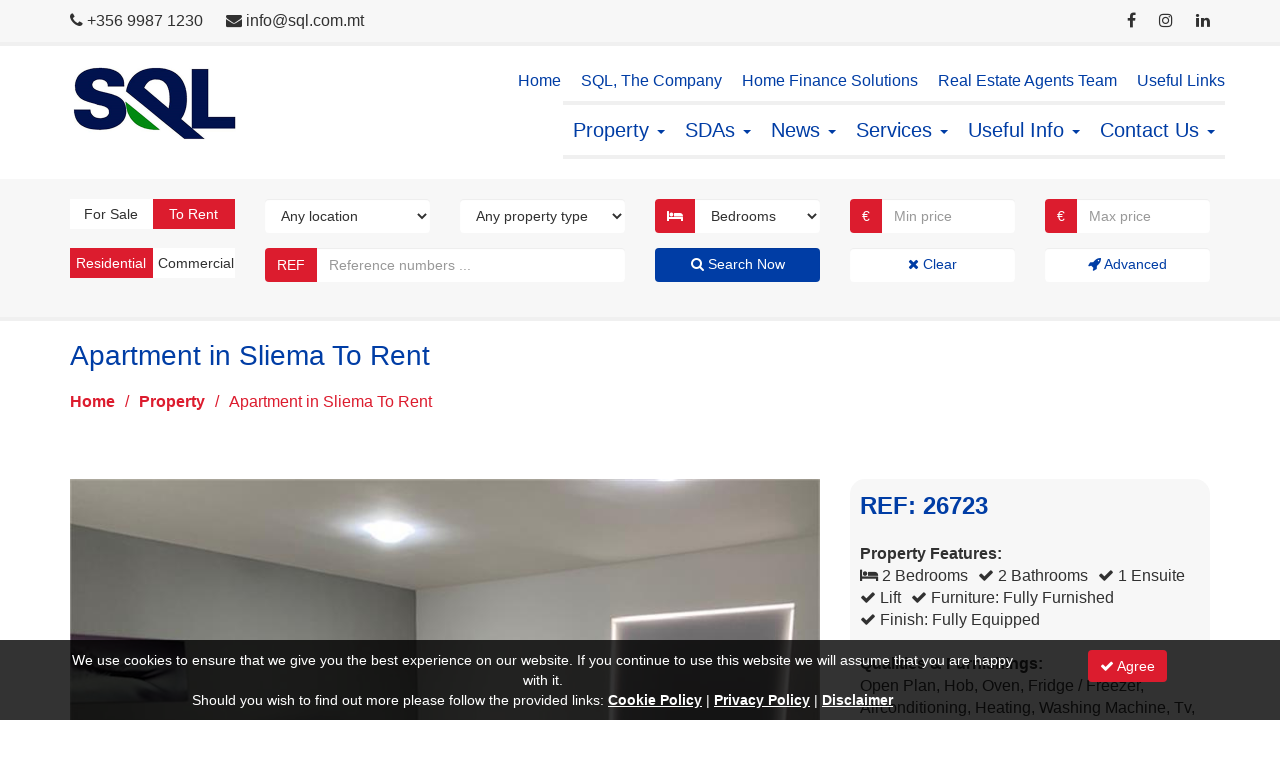

--- FILE ---
content_type: text/html; charset=utf-8
request_url: https://www.sql.com.mt/real-estate/property-details/apartment-in-sliema-to-rent-2-bedrooms/26723
body_size: 24607
content:


<!DOCTYPE html>

<html lang="en">
<head id="Head1">
    <!-- JQuery loading -->
    <script type="text/javascript" src="/Structure/3PS-JQuery-3.6.1/jquery-3.6.1.min.js"></script>
    <!-- Bootstrap loading -->
    <link type="text/css" rel="stylesheet" href="/Structure/3PS-Bootstrap-3.4.1/css/bootstrap.min.css" />
    <script type="text/javascript" src="/Structure/3PS-Bootstrap-3.4.1/js/bootstrap.min.js"></script>
    <!-- Font Awesome loading -->
    <link type="text/css" rel="stylesheet" href="/Structure/3PS-FontAwesome-4.7.0/css/font-awesome.min.css" />
    <!-- Ekko Lightbox loading -->
    <link type="text/css" rel="stylesheet" href="/Structure/3PS-EkkoLightbox-5.3.0/ekko-lightbox.css" />
    <script type="text/javascript" src="/Structure/3PS-EkkoLightbox-5.3.0/ekko-lightbox.min.js"></script>
    <!-- Favicons loading -->
    <link rel="apple-touch-icon" sizes="180x180" href="/Structure/Favicons/apple-touch-icon.png" /><link rel="icon" type="image/png" sizes="32x32" href="/Structure/Favicons/favicon-32x32.png" /><link rel="icon" type="image/png" sizes="16x16" href="/Structure/Favicons/favicon-16x16.png" /><link rel="manifest" href="/Structure/Favicons/site.webmanifest" />
    <!-- Google Fonts loading -->
    <link type="text/css" rel="stylesheet" href="https://fonts.googleapis.com/css?family=Lato:100,100italic,300,300italic,400,400italic,700,700italic,900,900italic" />
    <!-- Other loading -->
    <meta charset="UTF-8" /><meta name="viewport" content="width=device-width, initial-scale=1.0" /><link rel="stylesheet" type="text/css" href="/Structure/Styles/Mp1.css" />
    <script type="text/javascript" src="/Structure/Scripts/Mp1.js"></script>
<meta name="og:image" content="https://www.sql.com.mt/Resources/PropertyImage.ashx?FileName=PropertyImg357716.jpg" /><link href="https://www.sql.com.mt/real-estate/property-details/apartment-in-sliema-to-rent-2-bedrooms/26723" rel="canonical" /><script async src="https://www.googletagmanager.com/gtag/js?id=G-LQ4W548EXR"></script>
<script>
window.dataLayer = window.dataLayer || [];
function gtag(){dataLayer.push(arguments);}
gtag('js', new Date());
gtag('config', 'G-LQ4W548EXR');
</script>
<meta name="google-site-verification" content="NNWXwT_NtuM3P-m_8CMFSEJ7h7bX6ufqwNm1U2viJxI" /><title>
	Apartment in Sliema To Rent - Selective Quality Letting Ltd.
</title></head>
<body>
    <form method="post" action="./26723" id="form1">
<div class="aspNetHidden">
<input type="hidden" name="__EVENTTARGET" id="__EVENTTARGET" value="" />
<input type="hidden" name="__EVENTARGUMENT" id="__EVENTARGUMENT" value="" />
<input type="hidden" name="__VIEWSTATE" id="__VIEWSTATE" value="WVpZ3S8UAaJhphm2qgt26AhErltypTMdgUXfx6AJOulb1EUA6LCw/1u61pT7sfZYjNNgTM3X2dyMO/hm841kPYVSIEdR8UpN44RHmFyK5zwLSU+x3wycRbVzBe14y2APtWPI6vmP9QBaBIXRw4wN1QPFk3gRar6YCbj2YozjaBS+xrF+7ZO8r6y36hz+qCWKhXAPWbAaTi/XArSIR58/+8DYFPeV4r7ZL23lw0PHA9BUiLfdiTaeO9J6yTLnN3xrkZna4XUvsYJRNHE4clcVxsT2aAHW8rJVWRtsYZh6IExj1QJ8KuDexsiOC4qTfdbUy9IEAVS/ANaohOLz+macugVCMmhlJLAfXZv4nab6u9Du0bIKFx2hGONIi/nVnK0C+ypcodwsk1zGCj8au05S8P0C5UbZjFg+NGy98DVUxCQ3E36KKESU3WCgn4N1QqKXerFENKoHyEkXWfUyKFc39Zt0Pp08Uf9+UUFISdtmhFseOJLrgPS4jQR2Lt8XYnHyfSHwLytrv1vhYrxeKE+oaKY79+fptCw1NQucpZ3MkvHc5iBmcKthxda3sHQVQIp6/2fRtcvq6mZlbYPzzqsfvTHBsn/mk0nRlgjEmJ+LVbQrbIAmKnw63WDtYhv/3UgkalkfJSZgX60fQXVdJWPaomJ0BwGIJ9iDx1GACWyr/unFvw/fP7X74cjEBP84ebUW8CYQlb+eCrIFrbt7l1E7Jf4lou3hTCYQYpkNRSD4Z/P43UCg89v4VOfdGuulN0ZI6+Y2F0TsJieqDSEShit56MVxIH/ZhykBFcJLOgidePoBHpuj9gmtU/kIErhMGxk/s8kNDf/LojtmpsReVd/QWe9POht+EKMvsYb0xlM4y83854HQvGLU58+jyWpvYt2ucCquMKv+P9WxggYdDFSy5n4owPtSHlOYv3y6sNc57jIvU5hmmufT0HfZOY5kcMjWH4Cr/6JhtMhjIxn/cwnCmwxU7eW3lvTpOr+lMkfZw5UBzyPpL6BwIQY1QPOTLvBW5Vfc2AyRoxjfcWTWa6MHAs48viUniqkF+aMr3l3i2nb/g++4LoMvc6oDcUDY4Nm9A9I8Vi9bVhti/7QFdidFUQbFW4LELOXYAKs7orVPUZ+SWYwIr37OPRXRJZhrkPEHpLyUAoUDAfxZNLeFFMDQgCmjD/SZqX1cjsEJUUrXtDWPoCODlOT5wc+rPgY84Dx2A4oSEe/[base64]/rbJ0ZUZy3ggAoPC4rRr2NEeQUOsjbzb9W4oAGwE+RBLpFI1Ch85Q8Q1U6H51ZA6ETto5SgAt2LqixKpDshZEamHOl2IRPk9JNDXjDICYW1+2f9SI56oqGu4CXKNl1mY/[base64]/KOfW9o40/tEVmZ4+TCWIGMNTwRh4GAY8UsCELShjK8WcmcSW/8LSRGpzSSNgWGB00DLhtkMp/ju1rLyBVPN/[base64]/FFQyDU1pljkdGcBsYdveCDRBiu4o5HQhUdcp2mgHYn2u0H74JywbPluTZppvRK+yrEhRWlm4ZdjjNxvVozon8WDfCD4zKVD3tK3WgHHPGj26vf/nxA7adgSs97INdvTSh4+l3BZAEFBPjSAH0AyXzqA6KaAh1DaW8qBRrtb6HfMtG/0rMhWWigYJPjGDiXljeRV5Ua+27rS5rkf76jJlw/nnbhNvbHch9XVZ0p/0r6kbVVgZBxrC5BN81LK3JKgLT4FuFle2PHeZwETYL3Av8pstiFW19/P4LbQCnuJhvydrzCZ7ahW85OY2FAKtWqfD+wnCUFd/K6l1HiJATatT1Yb111TcQBrfOaHNWok2jwh1JHXFfbOITr86oqEh0s7eZao+awAbPjlgRnYE1uS3V6rx1/m+2tq9dMQtHqSIWOr2Gh+cVX4x/MO3Q3MYkqQ5Mod9mh+EsBShrQbYYFE3yAGWd26DdO5y/C/wn6lCUwcs9/25aMj6S3GWkRlU72I5N84F8IS66f8C0ZktCvzw936FgdFsdrbMGhzRsJQ+sYdpeADgIFgjLrPQBzd9xhxCHhYdFFDWIRkgiMhkqIUjYvnRbEBt+4VcJIQ9H6Jmfakr/[base64]/InDKH+y/NKw6TdxNllidXpRgQKUsaKLlL4R8vpeQqNyfExLQ7mFXs4klx4mJ7vVhm2Pb0HOROfVApsx7y051V3X/[base64]//U7u/SZPgPeYzfAqbB8gS+K2qwFrF7fMLUf0MoWpxekkPlcUHaeONxJ2ZUM2ytlZxpQhrwpKQJ0SvoSdb8fnqXYTQyzyCNd8reUgFr2hW2Sy/3gyeVXHHclirsA29QkWwbVyYwWTrGh1ujyTskc5HZKcWDYvjbZpkQFevWxWtJHCsLypoNoOMY4UhLEluxAX2Wi5t91ydvVaJ9hq9D7l/4/SFUfNusUpr8Sq8uD2Z3rhlL7KUpn3fNvVquaKyOI+oJqd1eQyxL54ds6K7qlqsBJDR1fotSrCzeU9U0SbQtQkh8A/G+/Gr5SK+6MKHqymfFnzjAtvM2kYVWFnk6qWsPSz8txzoQJeHFYkoT6l8pRbzp+8vs4WgiDpAUJTMTZdr9MkdWcv2He+OHs0dBbWJelgUFR+LYQ/99aEvXzpYRtQ5vIf8OOUGPT47TMa1HR04g4PSTA0hMv1RT1R/d/kCXYmtOu93A84Ja+sgrL4C/L95qhPiEiAmpOwwfoJ30ySdT0GxHVGIwomHJmggmr5NrIJUslb23Ytlm7BhFv+9aeueIXXV73zf/b6CIOCd1J/Qay9ciQQZP+T9envt3yDqNeRBLU3O0hWZBB3mHbITtJllbpDS6OgD0scTePAkmJuI3TQZYqAHhJV11yj7uvwuh5urmcEA8n9HOB5gSqgxuJ+BKrsc98A6WN0yh8JIaqNiE93C4XiCWxgUH/0gwnrfF3kcn2LtXjSY0M83zE+9MCprIC2mjOMkWbTYw1SxhM1DGDiyddt34B6Seat46syRdG+MRn5SCj7T4uSGgAcROyrM9Us6MIhgFUGN0GVIdkYiaJmx2y8MNx0YPuMEtD3Rx5ReFWDX0GFiIAbwqnxAxsZkKAASGjrkQyTl8/2DHkM7EMeLWeT3Wd4Xqdd21Q8mWnEG8u4JPPON8yuYUoXvMnPuI10X3KqsQm1NO/cv+GdaQbkGCfrc49rAa9jN7Qz3peX8R4IboD/3WRBTWQWLnER6fmqLMPCXqZhN1gkqoj0IYHNIwgZFvc0GV24NW8XXRUjkIzgKK02RuXXB7Xx40XYF5iJknQd5HD9fb3wR9NPgzaAOkwlmqz4/7wQ4te5c41cE+2HThlFl7hURw2WxuJ/cosaZyHg7DMJW4kAyHrVdvNw4LoCzWMfwxi2YLFKCcjwTyTjnGmPJEW+/5Lr/CVXuu2ZPDRUSezNH7jowbMeIfY6B4pUI7cEZle9nKG5IKDo/pKUoF+hpSi4gK+b+79ApBLGxQd9AQ+v2CxFtgFmvhI+xn8MnonFSVETCBVmEYmj/XiGoVqqbclM+NxDK1BOhwDXiq2Gn6xEy1/+rQ7yQvjUJVVZvWid0l5rMsBZorUtfzto90B0betFGJkG6F+xw1WlSNstGiMzcukJOHgashjYraQAsUIBjY9YLRVUfd/WIjmkWpxjxqJ04ve21GL4vXpHx38QHM2R+mePoaEOtp2Ndd0LRjm/+rrzdQetmWIVVZrRyJIuX/9nV2TsaBiN4k2oDrpwx5WgXQYPDEGuvegjYY2AN7/PnpCToCn2qVmeZpT6OycQEQOeq6M6Mutw9yyMFFAS2V5gtrX/6FwTCnfsPJnOo7lkyKoqd+3TU4Ieay+v1L7g+GS+qQVgDO/H5XCK3RGOzK+03BIbdKgZAFUhGkeW9IjaVV67vSjk0dpuzy/F2u6fvVHefFgEZqTRE6ueXbzHh75qoqwBzifdH31BRRwCiGftbbVKKrHHD8DKf4W/vLhGEPgbQ30pQH25tnA5NrmbcCPDI7ctKDicwjMKUsWG3Y3MxdE6z8tVjrcMdJyK92iIgPzeioA7bMYyHcym9PZEghqlGDjLrQbR46NCCXjOjPeqjzNhRmKk17wqfcJsFTLiCNbI/yVxJxMje8wxpktVbVjxONmBDaTLP9vKVeEgIMapbyYALUYcyj9/A5+QnPwzh6CPL7AuIBpjcMbn29WhNEtt2f84r6rvhjVnbuXeD6aRckEuuaCSCs8TJj5/6ifEgZ7kLF6Y+AN7BIg2yHkSoD2P8hi4aQgC8Zx/mQts+C1BxO6FoZ7D2Bg7Tctv5ctxKmWdMheh+VbUlxDpF/8NRwoxAayfPy8Uah6A7Nz0FJcI3V5BXHb8b2BVFlcwd2oaZxbT0LQEE+lr0CfM/nxbm2RJUDtHVA/jSL4iVG+ceR3ohZvO2Ab/DYeQctAljuQNarLtH99d7bv+TdvYLdTScY9UO6JyajeGtw7MNBHYJY/3NcFxMiopW4cfyPlur5Hnmnu59baNZzkp9AZn/Gyblvna1WZxKT2HiuC5jbF8x57esk/zuByA/BYw0miMSZnzFxWDPJT5/jVTwSDXeIGaWDqUPXsRtCdODgPRBFKQZUrugJ/[base64]/[base64]/PZiofrxyvHWIyI5m5cC1BU9BOErURo34ioQ2ZzZUIqES8ZSPBKkFB/9ohTkfExYcnTIMzhifiWvqLZyhS0GyJkPcdHwzE9omcAl6seHQdOBqYAoriCmWJmBLxIKwyUvv94cKzNaR2Mztg4ev7+1okrgec2qDwpNL3BZqN2aLWfsy2Mu9mE4UZSG2MWi/tGRL6COCj58ptWSXwzD8CHVc5BvTpuZRZFzd+Zuer4fDFyHLGTaqDXK8dKv9h1VBlwad4pJmBfmd1gwY9U8dlmyjfKqn/BGLw5ga3aH/vXyUhP0Q2a4URrtwip/Aybr3injHTLnrirYzAE5+Tb4xotq5d+wGgO5tuw==" />
</div>

<script type="text/javascript">
//<![CDATA[
var theForm = document.forms['form1'];
if (!theForm) {
    theForm = document.form1;
}
function __doPostBack(eventTarget, eventArgument) {
    if (!theForm.onsubmit || (theForm.onsubmit() != false)) {
        theForm.__EVENTTARGET.value = eventTarget;
        theForm.__EVENTARGUMENT.value = eventArgument;
        theForm.submit();
    }
}
//]]>
</script>


<script src="/WebResource.axd?d=pynGkmcFUV13He1Qd6_TZEzalZBQAt_2bOnWHTOlF6oI8PWnTSu1ijJqsdEVidV7U1t84aEeYUYaxQyfdeou2Q2&amp;t=638901608248157332" type="text/javascript"></script>


<script src="//s7.addthis.com/js/300/addthis_widget.js#pubid=ra-522f892960bb0c00" type="text/javascript"></script>
<script type="text/javascript">
//<![CDATA[
var addthis_config = addthis_config||{};
addthis_config.data_track_addressbar = false;
addthis_config.data_track_clickback = false;//]]>
</script>

<div class="aspNetHidden">

	<input type="hidden" name="__VIEWSTATEGENERATOR" id="__VIEWSTATEGENERATOR" value="6FC976CC" />
	<input type="hidden" name="__SCROLLPOSITIONX" id="__SCROLLPOSITIONX" value="0" />
	<input type="hidden" name="__SCROLLPOSITIONY" id="__SCROLLPOSITIONY" value="0" />
	<input type="hidden" name="__EVENTVALIDATION" id="__EVENTVALIDATION" value="Yl1mEHrIfpMOkiC+XhRLPdU89hyWDE4QoToBIoPpr9Dzjsoy/Vj53C2F5ds+v3KbklgW30WIjyXaM+0u2NNLR7dJb8PkO72bg/lDYoRTtcycXMIdzWHcA/3X2zFnJHvuwjETyXH56WH4+BgdjKXnrU7Azf6QGAndKx4RVhgI8rrlzJtZ4/kWioVtz9CyhX0op82xSFy20Lqku3IcMDm9uivZ6mGFS6RPfZnygOOyAo78osNvDxfEQfa+XPH8XFUkcBglsIT4TB2rwPhYSFwyN1Rc/D6whKvDRXbDHvdKxQatgabxs6TytD4SzX5170R1XoA4BWmnCjbz1UdI+/eTefO/OAkhMl/YiU3EzZ2iY7ksrg3h8jKSVzfsw/gusePO/9+hBeVZkfgPBFxvppeY3Hk1wVVhpiFGzFsk+Hn5YbiVW/nIg7f4+wdd4WtHhmbcy5/i4oJOX5Mvwhe1pRBJvUorpdvA+/+Ro1731GkbzMwKuHCx8wL3vdrC3lEA6tk96u4C1EnrMAHpD8kDuMOiyYetInNV9Ih59z2Jqw6Ohp2ur/G6D4WovhGgq485JjGYPG0tG2t5fo7wnxk8DHf9zIIwm0UYC0w1WxPbR5GOI7zu5Uji6/od/1StxZIhp9pUYlf/6qcY3BK/1tG5QvS/9NX0zz8Q4KAIi+a43puF/FTFeRKYO1cUKzhWpwCybO6xrQoXipJ8+pbthRVoTgJP0zUUQ2He3xy4F9DzInBDDPnUIQe/NBAdKPosZn4J//pTD4rwv/rmSyIdJE6164b8aKAJ9vUSQ1EEBFLOG6l/nlJTlZexlsF/[base64]/Isv9J5LRceYntVmLhbM+K8jrLnN0ZavsiTlVoIVtISNJXgnUc34S9gaZcIjrLSJ3jSATq6Q1sse3WW5QwEh8chsIKxHOOsiBQDBqHpgTswSYeYYDKfFG7HU37IohudyNL1r7yAN3TiRXFAqzJYq9etpNQJS1QOFfMVcJhqKGg3mY9fklftfA60mfB3ismvw/Udawta7X1IgBhlYDN+iSjjxum8Uxy3FKN7EYQPyTSk8Ux+MlOi1gKNhhY8aDUozkHeyyD2QGEsoRk7ph2x2U0yrjWs3S6M8Le+yGr3iPd9uqTEpV/c1IrzsV3mJzGVRFWCL1flB88SZ3e+xzzvMcnLbo7UhU/1ewohkzljoAmaglQFwv/lzusrWB7zSHmx/CcD8mqVnH5za0mndOhg0L0pt9JdC6b6H0HDRvysuwOhGOkkttJGqlm+n4D3SAOL3VdNVTIO5RccbtWXzLRnkofHEdwAI9Hc0O7oCq86KVj8fzHqQUs6VwLhuM8zgx29+Btdm4LTyet/HCW/uGUnZ3y9U8F7RbATHFwIm4wSyzN0phMkorTsAf7gTAAph+14O9OriIfRCEU67DLMx7nvoKjQA+T6lSjzb/waFOotVzhstmZuUEDpI+I6L98ERus/cFZWrK3aMpKA2ZAQj8Lzuup7PS8y/obLSqrFNHXZGmb5AKypNzvuAwwCj85ywqPYkcU2NxkB7ts51XypWdZV5/D4KNzx6gW+UJMRk+tf1JRk+pXu6mVMoesi9Wa/gVDimXsrP3+TlAbsEO2nlV857dI9LCrCNQZcQPSuUMgY5bqZo8l5g32I4V2SYczTc6PQDK+UsqV3lilFIMnLXBoNBJl2MzEqxZ4eZsBR/aG+weVuzxhYE5qlWgQ8nX0bYSuMhA8dpqBnG99XKtfVfeRXkyaBF73xxxwNn/Lk2oEf1u0FvRCX58B+sF0DmFT2PoPYFpLBov8uyetS4cnYR3LtkopwjXzCAcIN4QMbnMSSkw52m1Z7MFyxTUufBq/QzPlIX51o9axfL8poUoruKqto7S6wxhwQXC7Z4l3e3AUoj8x/b1N79sB8Aq0+IY8cajWKZb7JxVeayIKN4PYJEn2rYkB8rWaRqJYgCg3haM7Q+xSWuFYmDXoV0I0HHlorp8aWWNzHIvOj5wZ3Plim+mfDi/GHsFD776GY+HP9pG24R9wn4nijdDiWdtg9PlDLFtgvjfdYYewhDmZJmQGY+1boGwKInfzeJG1oWfPEX8W5y8ZcFFbN+Eb6iOWonzYf8PZCcbzHi7rrxdbNt99AEHn2gAC6q2hNykiuiUr5fvtLGJDuGmuMTuC/88nnZZLKxlC2E4s/ZMlIaWCFfSUSK7uDSrJix/xPZQa6STYD8HjhgTuY2eMQVCnnd8ygGRI88E9S1kXTNIkx3W6AjvHH+J7M485pvQxn+LxGwzXcq1szVD0t4vedoAI48BpiVmyo2nLxWraU2WY7egcytpsYbMLDbdjqmND/WyubgYs3A5f+qKtiTGytO0f8b3uIcEJJWv0als9Al1tK5EcA0QuqkaHcpuSibCBff67qFtmrZvc+cu6ha+G0co0xh/dlUEgIyHnl+YJwhyiSPSWL+WUR1fKw2AHtGw177LXsLiiA7jBC8zzGQl/P0l909zbTqWOHGMhyK5r0f3QQ+uG4f71BZLjghTwsgjj5baVCKSR6dpqt28zCQTqe+v4K6OLh7bOYVHWfL026DpGvPBm4mPh9COBxGRy+vH6FKYGy8atOqZCQwKdsHCPzGsXs3dTicCaMwI/qJBSY/GpF644bZPEYl2dPwdpu7A7mKLv+7RkrkHWgKCNFnBD9SZMAltrECOryTwpj+N0gTqbhlx9iDTrmP91aGUTdVdqVACdTgKxBoCaRQNTi6d6kQEfnFq1iI7xSWBp30NJOAO2wtSYpeXYiJ/Uo01C6DvsWBHpm8HvB2Em47A+DRzNEb34Yy99c/bZ9P7cOpRZrCn9n4i2SfKXS2ttCROzjl03EgZR5Vh+pbUI64sWm+426/+Q7cmWZEJVdXE+cnNWVSjTiawMocN/sd4vYA6drPiOhg0w9I/JuwjWde7XbOPPEsYyWxc2E97U+Can2VKZMp2pNhoHSyEGsUpeIW50RYAasj0CnqSO4UC6WeqWcl07T1v6zGlH+hRMJLfBo9eepiIDY7K0JWRX4rabF0eSTbFQBMkk7yL0YUuOja2P+vvJ/wkTFzw4V6bBGA5WnQSDSniCNTCxKfRqvodi2ToHfE+n7KukjifFao/nTjv2oEvPIquWcV4xEE+shAS7f7ZUrtZduPKLAljud7kFMeO0r7qUuA" />
</div>
        
<div class="cstm-control-personalisationbar">
    <div class="container">
        <div class="row">
            <div class="col-md-4">
                <ul class="cstm-ul-quicklinks">
                    <li><i class="fa fa-phone"></i> <a id="PersonalisationBar1_hypContactTelephone" href="tel:+356%209987%201230">+356 9987 1230</a></li>
                    <li><i class="fa fa-envelope"></i> <a id="PersonalisationBar1_hypContactEmail" href="mailto:info@sql.com.mt">info@sql.com.mt</a></li>
                </ul>
            </div>
            <div class="col-md-6">
                <ul class="cstm-ul-quicklinks">
                    <li></li>
                    <li></li>
                    <li></li>
                    <li></li>
                </ul>
            </div>
            <div class="col-md-2">
                <ul class="cstm-ul-socialbar">
                    <li><a id="PersonalisationBar1_hypFacebook" rel="nofollow" href="https://www.facebook.com/rentalsbysql/" target="_blank"><i class="fa fa-facebook"></i></a></li>
                    <li><a id="PersonalisationBar1_hypInstagram" rel="nofollow" href="https://www.instagram.com/sqlestateagency/" target="_blank"><i class="fa fa-instagram"></i></a></li>
                    <li><a id="PersonalisationBar1_hypLinkedIn" rel="nofollow" href="https://www.linkedin.com/company/office-update-malta/" target="_blank"><i class="fa fa-linkedin"></i></a></li>
                </ul>
            </div>
        </div>
    </div>
</div>
        
<div class="cstm-control-mainmenu">
    <nav class="navbar navbar-default">
        <div class="container">
            <div class="navbar-header">
                <button type="button" class="navbar-toggle" data-toggle="collapse" data-target=".navbar-collapse"><span class="icon-bar"></span><span class="icon-bar"></span><span class="icon-bar"></span></button>
                <div class="navbar-brand">
                    <a href="/"><img id="MainMenu1_imgLogo" title="Selective Quality Letting Ltd." width="166" height="74" src="/Structure/Images/CompanyLogo.png" alt="Selective Quality Letting Ltd." /></a>
                </div>
            </div>
            <div class="navbar-collapse collapse">
                <div class="navbar-right">
                    <div class="row">
                        <div class="row">
                            <ul class="nav navbar-nav navbar-right cstm-ul-sublist">
                                <li><a href="/">Home</a></li>
                                <li><a href="/information/about-sql/sql-the-company/3">SQL, The Company</a></li>
                                <li><a href="/home-finance-solutions">Home Finance Solutions</a></li>
                                <li><a href="/real-estate-agents-team">Real Estate Agents Team</a></li>
                                <li><a href="/useful-links">Useful Links</a></li>
                            </ul>
                        </div>
                        <ul class="nav navbar-nav navbar-right cstm-ul-mainlist">
                            <li id="menucodeselector-articlecategory7" class="dropdown"><a href="/information/property/7" class="dropdown-toggle" data-toggle="dropdown" role="button" aria-haspopup="true" aria-expanded="false">Property <span class="caret"></span></a><ul class="dropdown-menu"><li><a href="#"><strong>Search &amp; Find Property</strong></a></li><li><a href="/real-estate/property-inventory/property-for-sale-and-to-rent">All Property</a></li><li><a href="/real-estate/advanced-property-search">Advanced Property Search</a></li><li role="separator" class="divider"></li><li><a href="#"><strong>Quick Property Searches</strong></a></li><li><a href ="/real-estate/property-inventory/property-for-sale?ForSale=Yes">Search for Property For Sale</a></li><li><a href ="/real-estate/property-inventory/property-to-rent?ToRent=Yes">Search for Property To Rent</a></li><li><a href ="/real-estate/property-inventory/property-for-sale?ForSale=Yes&Use=Residential">Search for Residential Sales</a></li><li><a href ="/real-estate/property-inventory/property-to-rent?ToRent=Yes&Use=Residential">Search for Residential Rentals</a></li><li><a href ="/real-estate/property-inventory/property-for-sale?ForSale=Yes&Use=Commercial">Search for Commercial Sales</a></li><li><a href ="/real-estate/property-inventory/property-to-rent?ToRent=Yes&Use=Commercial">Search for Commercial Rentals</a></li><li role="separator" class="divider"></li><li><a href="#"><strong>Featured Property</strong></a></li><li><a href="/real-estate/featured-property/lifestyle-property/5">Lifestyle Property</a></li><li><a href="/real-estate/featured-property/our-recommendations/1">Our Recommendations</a></li><li role="separator" class="divider"></li><li><a href="#"><strong>Property Information</strong></a></li><li><a href="/information/property/property-in-malta/40">Property in Malta</a></li><li><a href="/information/property/property-for-sale/41">Property For Sale</a></li><li><a href="/information/property/property-to-rent/42">Property To Rent</a></li></ul></li><li id="menucodeselector-articlecategory8" class="dropdown"><a href="/information/sdas/8" class="dropdown-toggle" data-toggle="dropdown" role="button" aria-haspopup="true" aria-expanded="false">SDAs <span class="caret"></span></a><ul class="dropdown-menu"><li><a href="/information/sdas/portomaso/44">Portomaso</a></li><li><a href="/information/sdas/pendergardens/49">Pendergardens</a></li><li><a href="/information/sdas/tigne-point/45">Tigne Point</a></li><li><a href="/information/sdas/fort-cambridge/46">Fort Cambridge</a></li><li><a href="/information/sdas/madliena-village/50">Madliena Village</a></li><li><a href="/information/sdas/tas-sellum-residence/47">Tas-Sellum Residence</a></li><li role="separator" class="divider"></li><li><a href="/information/sdas/8">Show more ...</a></li></ul></li><li id="menucodeselector-articlecategory2" class="dropdown"><a href="/information/news/2" class="dropdown-toggle" data-toggle="dropdown" role="button" aria-haspopup="true" aria-expanded="false">News <span class="caret"></span></a><ul class="dropdown-menu"><li><a href="/information/news/valletta-v18-european-capital-of-culture/43">Valletta V18, European Capital of Culture</a></li><li><a href="/information/news/tips-for-selling-your-home/39">Tips for Selling your Home</a></li><li><a href="/information/news/sql-real-estate-welcomes-fine-country-in-malta/38">SQL Real Estate Welcomes Fine & Country in Malta</a></li><li><a href="/information/news/sql-recruiting-sales-rentals-consultants/36">SQL Recruiting Sales & Rentals Consultants</a></li><li><a href="/information/news/sql-celebrating-10-years-of-service/35">SQL Celebrating 10 Years of Service</a></li><li><a href="/information/news/special-offer-from-sql/16">Special Offer from SQL</a></li><li role="separator" class="divider"></li><li><a href="/information/news/2">Show more ...</a></li></ul></li><li id="menucodeselector-articlecategory3" class="dropdown"><a href="/information/services/3" class="dropdown-toggle" data-toggle="dropdown" role="button" aria-haspopup="true" aria-expanded="false">Services <span class="caret"></span></a><ul class="dropdown-menu"><li><a href="/information/services/property-sales/4">Property Sales</a></li><li><a href="/information/services/property-long-term-rentals/5">Property Long Term Rentals</a></li><li><a href="/information/services/short-term-holiday-rentals/6">Short Term Holiday Rentals</a></li><li><a href="/information/services/commercial-sales-rentals/7">Commercial Sales & Rentals</a></li></ul></li><li id="menucodeselector-articlecategory4" class="dropdown"><a href="/information/useful-info/4" class="dropdown-toggle" data-toggle="dropdown" role="button" aria-haspopup="true" aria-expanded="false">Useful Info <span class="caret"></span></a><ul class="dropdown-menu"><li><a href="/information/useful-info/the-maltese-islands/9">The Maltese Islands</a></li><li><a href="/information/useful-info/coming-to-malta/10">Coming to Malta</a></li><li><a href="/information/useful-info/basic-information-about-malta/11">Basic Information About Malta</a></li><li><a href="/information/useful-info/buying-procedures-for-maltese-nationals/14">Buying Procedures for Maltese Nationals</a></li><li><a href="/information/useful-info/establishing-residence-obtaining-citizenship/37">Establishing Residence & Obtaining Citizenship</a></li><li><a href="/information/useful-info/standard-rental-terms-conditions/8">Standard Rental Terms & Conditions</a></li></ul></li>
                            <li id="menucodeselector-contactus" class="dropdown">
                                <a href="/contact-us/contact-details" class="dropdown-toggle" data-toggle="dropdown" role="button" aria-haspopup="true" aria-expanded="false">Contact Us <span class="caret"></span></a>
                                <ul class="dropdown-menu">
                                    <li><a href="/contact-us/contact-details">Contact Details</a></li>
                                    <li><a href="/contact-us/property-search">Property Search</a></li>
                                    <li><a href="/contact-us/register-a-property">Register a Property</a></li>
                                    <li><a href="/contact-us/register-your-email">Register your Email</a></li>
                                    <li><a href="/contact-us/career-and-vacancies">Career and Vacancies</a></li>
                                </ul>
                            </li>
                        </ul>
                    </div>
                </div>
            </div>
        </div>
    </nav>
</div>
        
    <div id="TopContent_PropertySearchForm1_pnlPropertySearchForm" class="cstm-control-propertysearchform" onkeypress="javascript:return WebForm_FireDefaultButton(event, &#39;TopContent_PropertySearchForm1_btnSearch&#39;)">
	
    <div class="container">
        <div class="row">
            <div class="col-md-2">
                <div class="form-group">
                    <div id="divPropertyIsForSaleSwitchBox" class="cstm-div-switchboxoff">For Sale</div>
                    <div id="divPropertyIsToRentSwitchBox" class="cstm-div-switchboxoff">To Rent</div>
                    <input type="hidden" name="ctl00$TopContent$PropertySearchForm1$hdnPropertyIsForSale" id="TopContent_PropertySearchForm1_hdnPropertyIsForSale" value="false" />
                    <input type="hidden" name="ctl00$TopContent$PropertySearchForm1$hdnPropertyIsToRent" id="TopContent_PropertySearchForm1_hdnPropertyIsToRent" value="true" />
                </div>
            </div>
            <div class="col-md-2">
                <div class="form-group">
                    <select name="ctl00$TopContent$PropertySearchForm1$ddlPropertyTownNames" id="TopContent_PropertySearchForm1_ddlPropertyTownNames" class="form-control">
		<option value="">Any location</option>
		<option value="Attard">Attard</option>
		<option value="Bahar ic-Caghaq">Bahar ic-Caghaq</option>
		<option value="Bahrija">Bahrija</option>
		<option value="Balzan">Balzan</option>
		<option value="Bidnija">Bidnija</option>
		<option value="Birguma">Birguma</option>
		<option value="Birkirkara">Birkirkara</option>
		<option value="Birzebbuga">Birzebbuga</option>
		<option value="Blata il-Bajda">Blata il-Bajda</option>
		<option value="Bugibba">Bugibba</option>
		<option value="Burmarrad">Burmarrad</option>
		<option value="Buskett">Buskett</option>
		<option value="Cospicua (Bormla)">Cospicua (Bormla)</option>
		<option value="Dingli">Dingli</option>
		<option value="Fgura">Fgura</option>
		<option value="Fleur De Lys">Fleur De Lys</option>
		<option value="Floriana">Floriana</option>
		<option value="Fort Cambridge">Fort Cambridge</option>
		<option value="Gharghur">Gharghur</option>
		<option value="Ghaxaq">Ghaxaq</option>
		<option value="Gozo - Gharb">Gozo - Gharb</option>
		<option value="Gozo - Nadur">Gozo - Nadur</option>
		<option value="Gozo - Qala">Gozo - Qala</option>
		<option value="Gozo - Rabat">Gozo - Rabat</option>
		<option value="Gozo - Xaghra">Gozo - Xaghra</option>
		<option value="Gozo - Xewkija">Gozo - Xewkija</option>
		<option value="Guardamangia">Guardamangia</option>
		<option value="Gudja">Gudja</option>
		<option value="Gzira">Gzira</option>
		<option value="Hamrun">Hamrun</option>
		<option value="High Ridge">High Ridge</option>
		<option value="Iklin">Iklin</option>
		<option value="Kalkara">Kalkara</option>
		<option value="Kappara">Kappara</option>
		<option value="Kirkop">Kirkop</option>
		<option value="Lija">Lija</option>
		<option value="Luqa">Luqa</option>
		<option value="Madliena">Madliena</option>
		<option value="Madliena Village">Madliena Village</option>
		<option value="Maghtab">Maghtab</option>
		<option value="Manikata">Manikata</option>
		<option value="Marsa">Marsa</option>
		<option value="Marsascala">Marsascala</option>
		<option value="Marsaxlokk">Marsaxlokk</option>
		<option value="Mdina">Mdina</option>
		<option value="Mellieha">Mellieha</option>
		<option value="Mensija">Mensija</option>
		<option value="Mgarr">Mgarr</option>
		<option value="Mizieb">Mizieb</option>
		<option value="Mosta">Mosta</option>
		<option value="Mqabba">Mqabba</option>
		<option value="Mriehel">Mriehel</option>
		<option value="Msida">Msida</option>
		<option value="Mtahleb">Mtahleb</option>
		<option value="Mtarfa">Mtarfa</option>
		<option value="Naxxar">Naxxar</option>
		<option value="Paceville">Paceville</option>
		<option value="Paola (Rahal Gdid)">Paola (Rahal Gdid)</option>
		<option value="Pembroke">Pembroke</option>
		<option value="Pendergardens">Pendergardens</option>
		<option value="Perugia - Citta di Castello">Perugia - Citta di Castello</option>
		<option value="Pieta">Pieta</option>
		<option value="Portomaso">Portomaso</option>
		<option value="Qajjenza">Qajjenza</option>
		<option value="Qawra">Qawra</option>
		<option value="Qormi">Qormi</option>
		<option value="Qrendi">Qrendi</option>
		<option value="Rabat">Rabat</option>
		<option value="Safi">Safi</option>
		<option value="Salina">Salina</option>
		<option value="San Gwann">San Gwann</option>
		<option value="San Pawl Tat-Targa">San Pawl Tat-Targa</option>
		<option value="Santa Lucia">Santa Lucia</option>
		<option value="Santa Venera">Santa Venera</option>
		<option value="Senglea (Isla)">Senglea (Isla)</option>
		<option value="Siggiewi">Siggiewi</option>
		<option value="Sliema">Sliema</option>
		<option value="SmartCity">SmartCity</option>
		<option value="St. Andrews">St. Andrews</option>
		<option value="St. Julians">St. Julians</option>
		<option value="St. Paul&#39;s Bay">St. Paul&#39;s Bay</option>
		<option value="Swatar">Swatar</option>
		<option value="Swieqi">Swieqi</option>
		<option value="Ta&#39; Giorni">Ta&#39; Giorni</option>
		<option value="Ta&#39; L-Ibrag">Ta&#39; L-Ibrag</option>
		<option value="Ta&#39; Xbiex">Ta&#39; Xbiex</option>
		<option value="Tal-Handaq">Tal-Handaq</option>
		<option value="Tarxien">Tarxien</option>
		<option value="Tas-Sellum Residence">Tas-Sellum Residence</option>
		<option value="The Gardens">The Gardens</option>
		<option value="The Shoreline">The Shoreline</option>
		<option value="The Village">The Village</option>
		<option value="Tigne Point">Tigne Point</option>
		<option value="Valletta">Valletta</option>
		<option value="Vittoriosa (Birgu)">Vittoriosa (Birgu)</option>
		<option value="Wardija">Wardija</option>
		<option value="Xemxija">Xemxija</option>
		<option value="Xghajra">Xghajra</option>
		<option value="Zabbar">Zabbar</option>
		<option value="Zebbiegh">Zebbiegh</option>
		<option value="Zebbug">Zebbug</option>
		<option value="Zejtun">Zejtun</option>
		<option value="Zurrieq">Zurrieq</option>

	</select>
                </div>
            </div>
            <div class="col-md-2">
                <div class="form-group">
                    <select name="ctl00$TopContent$PropertySearchForm1$ddlPropertyTypeNames" id="TopContent_PropertySearchForm1_ddlPropertyTypeNames" class="form-control">
		<option value="">Any property type</option>
		<option value="Apartment">Apartment</option>
		<option value="Bar/Pub">Bar/Pub</option>
		<option value="Block of Apartments">Block of Apartments</option>
		<option value="Bungalow">Bungalow</option>
		<option value="Farmhouse">Farmhouse</option>
		<option value="Garage">Garage</option>
		<option value="Guesthouse">Guesthouse</option>
		<option value="Gym/Fitness Centre">Gym/Fitness Centre</option>
		<option value="Hotel">Hotel</option>
		<option value="House of Character">House of Character</option>
		<option value="Land/Development">Land/Development</option>
		<option value="Maisonette">Maisonette</option>
		<option value="Non-urban Land">Non-urban Land</option>
		<option value="Office">Office</option>
		<option value="Palazzo">Palazzo</option>
		<option value="Penthouse">Penthouse</option>
		<option value="Plot in Scheme">Plot in Scheme</option>
		<option value="Project">Project</option>
		<option value="Retail/Catering">Retail/Catering</option>
		<option value="School">School</option>
		<option value="Showroom">Showroom</option>
		<option value="Site">Site</option>
		<option value="Terraced House">Terraced House</option>
		<option value="Townhouse">Townhouse</option>
		<option value="Villa">Villa</option>
		<option value="Warehouse">Warehouse</option>

	</select>
                </div>
            </div>
            <div class="col-md-2">
                <div class="form-group">
                    <div class="input-group">
                        <span class="input-group-addon"><i class="fa fa-bed"></i></span>
                        <select name="ctl00$TopContent$PropertySearchForm1$ddlMinPropertyNoOfBedrooms" id="TopContent_PropertySearchForm1_ddlMinPropertyNoOfBedrooms" class="form-control">
		<option value="">Bedrooms</option>
		<option value="1">1 or more</option>
		<option value="2">2 or more</option>
		<option value="3">3 or more</option>
		<option value="4">4 or more</option>
		<option value="5">5 or more</option>
		<option value="6">6 or more</option>

	</select>
                    </div>
                </div>
            </div>
            <div class="col-md-2">
                <div class="form-group">
                    <div class="input-group">
                        <span class="input-group-addon">&euro;</span>
                        <input name="ctl00$TopContent$PropertySearchForm1$txtMinPropertyPrice" maxlength="9" id="TopContent_PropertySearchForm1_txtMinPropertyPrice" class="form-control" placeholder="Min price" type="number" min="0" step="100" />
                    </div>
                </div>
            </div>
            <div class="col-md-2">
                <div class="form-group">
                    <div class="input-group">
                        <span class="input-group-addon">&euro;</span>
                        <input name="ctl00$TopContent$PropertySearchForm1$txtMaxPropertyPrice" maxlength="9" id="TopContent_PropertySearchForm1_txtMaxPropertyPrice" class="form-control" placeholder="Max price" type="number" min="0" step="100" />
                    </div>
                </div>
            </div>
        </div>
        <div class="row">
            <div class="col-md-2">
                <div class="form-group">
                    <div id="divPropertyIsResidentialSwitchBox" class="cstm-div-switchboxoff">Residential</div>
                    <div id="divPropertyIsCommercialSwitchBox" class="cstm-div-switchboxoff">Commercial</div>
                    <input type="hidden" name="ctl00$TopContent$PropertySearchForm1$hdnPropertyIsResidential" id="TopContent_PropertySearchForm1_hdnPropertyIsResidential" value="false" />
                    <input type="hidden" name="ctl00$TopContent$PropertySearchForm1$hdnPropertyIsCommercial" id="TopContent_PropertySearchForm1_hdnPropertyIsCommercial" value="false" />
                </div>
            </div>
            <div class="col-md-4">
                <div class="form-group">
                    <div class="input-group">
                        <span class="input-group-addon">REF</span>
                        <input name="ctl00$TopContent$PropertySearchForm1$txtPropertyIds" type="text" maxlength="100" id="TopContent_PropertySearchForm1_txtPropertyIds" class="form-control" placeholder="Reference numbers ..." />
                    </div>
                </div>
            </div>
            <div class="col-md-2">
                <div class="form-group">
                    <a id="TopContent_PropertySearchForm1_btnSearch" class="btn btn-default form-control cstm-btn-action" href="javascript:__doPostBack(&#39;ctl00$TopContent$PropertySearchForm1$btnSearch&#39;,&#39;&#39;)"><i class="fa fa-search"></i> Search Now</a>
                </div>
            </div>
            <div class="col-md-2">
                <div class="form-group">
                    <a href="/real-estate/property-details/apartment-in-sliema-to-rent-2-bedrooms/26723" class="btn btn-default form-control cstm-a-redir"><i class="fa fa-remove"></i> Clear</a>
                </div>
            </div>
            <div class="col-md-2">
                <div class="form-group">
                    <a href="/real-estate/advanced-property-search" class="btn btn-default form-control cstm-a-redir"><i class="fa fa-rocket"></i> Advanced</a>
                </div>
            </div>
        </div>
    </div>

</div>
    
<div class="cstm-control-pageheading">
    <div class="container">
        
            <h1 class="cstm-h1-title">Apartment in Sliema To Rent</h1>
        
        
            <ul class="cstm-ul-directionsbar"><li><a href="/">Home</a></li><li>/</li><li><a href="/real-estate/property-inventory/property-for-sale-and-to-rent">Property</a></li><li>/</li><li>Apartment in Sliema To Rent</li></ul>
        
        
        <div id="TopContent_PageHeading1_DivLikeRecommend"><iframe src="https://www.facebook.com/plugins/like.php?href=http%3a%2f%2fwww.sql.com.mt%2freal-estate%2fproperty-details%2fapartment-in-sliema-to-rent-2-bedrooms%2f26723&amp;layout=button_count&amp;show_faces=false&amp;width=150&amp;action=recommend&amp;font&amp;colorscheme=light&amp;height=21" scrolling="no" frameborder="0" style="border:none;overflow:hidden;width:150px;height:21px;" allowTransparency="true"></iframe></div>
    </div>
</div>

        
    <div class="cstm-page cstm-page-openproperty">
        <div class="container">
            <div class="cstm-div-basic">
                <div class="row">
                    <div class="col-md-8">
                        <div style="position:relative;left:0;top:0;">
                            <div id="carousel-example-generic" class="carousel slide" data-ride="carousel" data-interval="false" style="position:relative;top:0px;left:0px;">
                                <div class="carousel-inner" role="listbox">
                                    <div class="item active"><img title="Apartment in Sliema To Rent" width="800" height="600" src="/Resources/PropertyImage.ashx?FileName=PropertyImg357716.jpg" alt="Apartment in Sliema To Rent" style="margin:auto;" /></div><div class="item"><img title="Apartment in Sliema To Rent" width="800" height="600" src="/Resources/PropertyImage.ashx?FileName=PropertyImg357717.jpg" alt="Apartment in Sliema To Rent" style="margin:auto;" /></div><div class="item"><img title="Apartment in Sliema To Rent" width="800" height="600" src="/Resources/PropertyImage.ashx?FileName=PropertyImg357718.jpg" alt="Apartment in Sliema To Rent" style="margin:auto;" /></div><div class="item"><img title="Apartment in Sliema To Rent" width="800" height="600" src="/Resources/PropertyImage.ashx?FileName=PropertyImg357719.jpg" alt="Apartment in Sliema To Rent" style="margin:auto;" /></div><div class="item"><img title="Apartment in Sliema To Rent" width="800" height="600" src="/Resources/PropertyImage.ashx?FileName=PropertyImg357720.jpg" alt="Apartment in Sliema To Rent" style="margin:auto;" /></div><div class="item"><img title="Apartment in Sliema To Rent" width="800" height="600" src="/Resources/PropertyImage.ashx?FileName=PropertyImg357721.jpg" alt="Apartment in Sliema To Rent" style="margin:auto;" /></div><div class="item"><img title="Apartment in Sliema To Rent" width="800" height="600" src="/Resources/PropertyImage.ashx?FileName=PropertyImg357722.jpg" alt="Apartment in Sliema To Rent" style="margin:auto;" /></div>
                                </div>
                                
                                
                                <a class="left carousel-control" href="#carousel-example-generic" role="button" data-slide="prev">
                                    <span class="glyphicon glyphicon-chevron-left" aria-hidden="true"></span>
                                    <span class="sr-only">Previous</span>
                                </a>
                                <a class="right carousel-control" href="#carousel-example-generic" role="button" data-slide="next">
                                    <span class="glyphicon glyphicon-chevron-right" aria-hidden="true"></span>
                                    <span class="sr-only">Next</span>
                                </a>
                            </div>
                        </div>
                        <div id="MainContent_pnlOtherPropertyImages" class="cstm-div-otherpropertyimages">
	
                            <div class="row">
                                <div class="col-xs-6 col-sm-4 col-md-3 col-lg-2 cstm-div-imagepanel">
		<a data-toggle="lightbox" data-gallery="property" data-title="Apartment in Sliema To Rent" href="/Resources/PropertyImage.ashx?FileName=PropertyImg357716.jpg"><img title="Apartment in Sliema To Rent" class="img-responsive" width="800" height="600" src="/Resources/PropertyImage.ashx?FileName=PropertyImg357716.jpg" alt="Apartment in Sliema To Rent" style="border-radius:15px;" /></a>
	</div><div class="col-xs-6 col-sm-4 col-md-3 col-lg-2 cstm-div-imagepanel">
		<a data-toggle="lightbox" data-gallery="property" data-title="Apartment in Sliema To Rent" href="/Resources/PropertyImage.ashx?FileName=PropertyImg357717.jpg"><img title="Apartment in Sliema To Rent" class="img-responsive" width="800" height="600" src="/Resources/PropertyImage.ashx?FileName=PropertyImg357717.jpg" alt="Apartment in Sliema To Rent" style="border-radius:15px;" /></a>
	</div><div class="col-xs-6 col-sm-4 col-md-3 col-lg-2 cstm-div-imagepanel">
		<a data-toggle="lightbox" data-gallery="property" data-title="Apartment in Sliema To Rent" href="/Resources/PropertyImage.ashx?FileName=PropertyImg357718.jpg"><img title="Apartment in Sliema To Rent" class="img-responsive" width="800" height="600" src="/Resources/PropertyImage.ashx?FileName=PropertyImg357718.jpg" alt="Apartment in Sliema To Rent" style="border-radius:15px;" /></a>
	</div><div class="col-xs-6 col-sm-4 col-md-3 col-lg-2 cstm-div-imagepanel">
		<a data-toggle="lightbox" data-gallery="property" data-title="Apartment in Sliema To Rent" href="/Resources/PropertyImage.ashx?FileName=PropertyImg357719.jpg"><img title="Apartment in Sliema To Rent" class="img-responsive" width="800" height="600" src="/Resources/PropertyImage.ashx?FileName=PropertyImg357719.jpg" alt="Apartment in Sliema To Rent" style="border-radius:15px;" /></a>
	</div><div class="col-xs-6 col-sm-4 col-md-3 col-lg-2 cstm-div-imagepanel">
		<a data-toggle="lightbox" data-gallery="property" data-title="Apartment in Sliema To Rent" href="/Resources/PropertyImage.ashx?FileName=PropertyImg357720.jpg"><img title="Apartment in Sliema To Rent" class="img-responsive" width="800" height="600" src="/Resources/PropertyImage.ashx?FileName=PropertyImg357720.jpg" alt="Apartment in Sliema To Rent" style="border-radius:15px;" /></a>
	</div><div class="col-xs-6 col-sm-4 col-md-3 col-lg-2 cstm-div-imagepanel">
		<a data-toggle="lightbox" data-gallery="property" data-title="Apartment in Sliema To Rent" href="/Resources/PropertyImage.ashx?FileName=PropertyImg357721.jpg"><img title="Apartment in Sliema To Rent" class="img-responsive" width="800" height="600" src="/Resources/PropertyImage.ashx?FileName=PropertyImg357721.jpg" alt="Apartment in Sliema To Rent" style="border-radius:15px;" /></a>
	</div><div class="col-xs-6 col-sm-4 col-md-3 col-lg-2 cstm-div-imagepanel">
		<a data-toggle="lightbox" data-gallery="property" data-title="Apartment in Sliema To Rent" href="/Resources/PropertyImage.ashx?FileName=PropertyImg357722.jpg"><img title="Apartment in Sliema To Rent" class="img-responsive" width="800" height="600" src="/Resources/PropertyImage.ashx?FileName=PropertyImg357722.jpg" alt="Apartment in Sliema To Rent" style="border-radius:15px;" /></a>
	</div>
                            </div>
                        
</div>
                    </div>
                    <div class="col-md-4">
                        <div class="cstm-div-quickinfo">
                            <span class="cstm-span-ref">REF: 26723</span>
                            
                            <div class="cstm-div-info">
                                <strong>Property Features:</strong><br /><span><i class="fa fa-bed"></i> 2 Bedrooms</span><span><i class="fa fa-check"></i> 2 Bathrooms</span><span><i class="fa fa-check"></i> 1 Ensuite</span><span><i class="fa fa-check"></i> Lift</span><span><i class="fa fa-check"></i> Furniture: Fully Furnished</span><span><i class="fa fa-check"></i> Finish: Fully Equipped</span><br /><br /><strong>Qualities &amp; Furnishings:</strong><br />Open Plan, Hob, Oven, Fridge / Freezer, Airconditioning, Heating, Washing Machine, Tv, Utensils, Linen<br /><br /><strong>Availability:</strong> Available from today
                            </div>
                            <div class="cstm-div-price">
                                &euro;1,650 monthly<br />
                            </div>
                            <div class="cstm-div-nav">
                                <a class="btn btn-default cstm-btn-action" href="#property-enquiry"><i class="fa fa-comment"></i> Enquire</a>
                                <a id="MainContent_btnFavourites" class="btn btn-default cstm-btn-action" href="javascript:__doPostBack(&#39;ctl00$MainContent$btnFavourites&#39;,&#39;&#39;)"><i class="fa fa-thumbs-up"></i> Favourites +</a>
                                
                                <a id="MainContent_hypGoBack" class="btn btn-default cstm-btn-action" href="javascript:history.back(-1);"><i class="fa fa-chevron-circle-left"></i> Go Back</a>
                            </div>
                            
<div class="addthis_toolbox addthis_default_style">
    <a class="addthis_button_facebook"></a>
    <a class="addthis_button_twitter"></a>
    <a class="addthis_button_favorites"></a>
    <a class="addthis_button_email"></a>
    <a class="addthis_button_print"></a>
    <a class="addthis_button_compact"></a>
    <a class="addthis_counter addthis_bubble_style"></a>
</div>
                        </div>
                    </div>
                </div>
            </div>
            <div class="cstm-div-content">
                <div class="row">
                    <div class="col-lg-12">
                        <p class="cstm-p-description">
                            Penthouse to Let in Sliema, walking distance to St. Julian's. Bright and spacious, the layout comprises an open plan kitchen/dining/living, two double bedrooms, main with en suite, a bathroom together with a spacious front and a back sunny terraces. Optional car spaces.
                        </p>
                    </div>
                </div>
                <div class="row">
                    <div class="col-lg-12">
                        <p class="cstm-p-note">
                            <i>For availability of this property please contact us directly. All information being given here is subject to change.</i>
                        </p>
                    </div>
                </div>
            </div>
            
            <div class="row" id="property-enquiry">
                <div class="col-lg-12">
                    <div id="MainContent_ContactForm1_pnlForm" class="cstm-common-form" onkeypress="javascript:return WebForm_FireDefaultButton(event, &#39;MainContent_ContactForm1_btnSend&#39;)">
	
    <div class="row">
        <div class="col-lg-12">
            <h2>Fill in the following form to contact us by email.</h2>
        </div>
    </div>
    <div class="row">
        <div class="col-md-6">
            <div id="MainContent_ContactForm1_pnlFullName" class="form-group">
                <label class="cstm-label-text" for="MainContent_ContactForm1_txtFullName">Full Name:</label>
                <input name="ctl00$MainContent$ContactForm1$txtFullName" type="text" maxlength="100" id="MainContent_ContactForm1_txtFullName" class="form-control" placeholder="Your name and surname" />
                
            </div>
        </div>
        <div class="col-md-6">
            <div id="MainContent_ContactForm1_pnlEmail" class="form-group">
                <label class="cstm-label-text" for="MainContent_ContactForm1_txtEmail">Email Address:</label>
                <div class="input-group">
                    <span class="input-group-addon">@</span>
                    <input name="ctl00$MainContent$ContactForm1$txtEmail" type="text" maxlength="100" id="MainContent_ContactForm1_txtEmail" class="form-control" placeholder="Your email address" />
                </div>
                
            </div>
        </div>
    </div>
    <div class="row">
        <div class="col-md-6">
            <div id="MainContent_ContactForm1_pnlCallingCodeTelMobile" class="form-group">
                <label class="cstm-label-text" for="MainContent_ContactForm1_txtTelMobile">Telephone / Mobile:</label>
                <div class="input-group">
                    <span class="input-group-addon"><i class="fa fa-phone"></i></span>
                    <input name="ctl00$MainContent$ContactForm1$txtCallingCode" type="text" maxlength="25" id="MainContent_ContactForm1_txtCallingCode" class="form-control" placeholder="Calling code" style="width:20%;" />
                    <input name="ctl00$MainContent$ContactForm1$txtTelMobile" type="text" maxlength="100" id="MainContent_ContactForm1_txtTelMobile" class="form-control" placeholder="Your phone number" style="width:80%;" />
                </div>
                
            </div>
        </div>
        <div class="col-md-6">
            <div id="MainContent_ContactForm1_pnlSubject" class="form-group">
                <label for="MainContent_ContactForm1_txtSubject">Subject:</label>
                <input name="ctl00$MainContent$ContactForm1$txtSubject" type="text" value="REF 26723 - Apartment in Sliema To Rent" maxlength="100" id="MainContent_ContactForm1_txtSubject" class="form-control" placeholder="The enquiry subject" />
                
            </div>
        </div>
    </div>
    <div class="row">
        <div class="col-lg-12">
            <div id="MainContent_ContactForm1_pnlMessage" class="form-group">
                <label for="MainContent_ContactForm1_txtMessage">Message:</label>
                <textarea name="ctl00$MainContent$ContactForm1$txtMessage" rows="4" cols="20" id="MainContent_ContactForm1_txtMessage" class="form-control" placeholder="The enquiry message">
</textarea>
                
            </div>
        </div>
    </div>
    <div class="row">
        <div class="col-lg-12">
            <div class="form-group">
                <div class="checkbox">
                    <label>
                        <input id="MainContent_ContactForm1_chkSendMeCopy" type="checkbox" name="ctl00$MainContent$ContactForm1$chkSendMeCopy" />
                        I want to receive a copy of this email
                    </label>
                </div>
            </div>
        </div>
    </div>
    <div class="row">
        <div class="col-lg-12">
            <div class="form-group">
                <div class="checkbox">
                    <label>
                        <input id="MainContent_ContactForm1_chkRegisterMyEmail" type="checkbox" name="ctl00$MainContent$ContactForm1$chkRegisterMyEmail" />
                        I am interested in receiving newsletters and promotions
                    </label>
                </div>
            </div>
        </div>
    </div>
    <div class="row">
        <div class="col-md-3">
        </div>
        <div class="col-md-3">
            <div class="form-group">
                <a id="MainContent_ContactForm1_btnSend" class="btn btn-default form-control cstm-btn-action" href="javascript:__doPostBack(&#39;ctl00$MainContent$ContactForm1$btnSend&#39;,&#39;&#39;)"><i class="fa fa-play"></i> Send</a>
            </div>
        </div>
        <div class="col-md-3">
            <div class="form-group">
                <a href="/real-estate/property-details/apartment-in-sliema-to-rent-2-bedrooms/26723" class="btn btn-default form-control cstm-a-redir"><i class="fa fa-remove"></i> Clear</a>
            </div>
        </div>
        <div class="col-md-3">
        </div>
    </div>

</div>
                </div>
            </div>
        </div>
    </div>

        
    <script type="text/javascript">
        MenuCodeSelector('menucodeselector-properties');
    </script>

        
<div class="cstm-control-subfooter">
    <div class="cstm-div-part1">
        <div class="container">
            <div class="row">
                <div class="col-md-3">
                    <h3 class="cstm-h3-linktitle"><strong>Quick</strong> Searches</h3>
                    <ul class="cstm-ul-linkbar">
                        <li><a href="/real-estate/property-inventory/property-for-sale?ForSale=Yes">Looking for Property For Sale?</a></li>
                        <li><a href="/real-estate/property-inventory/property-to-rent?ToRent=Yes">Looking for Property To Rent?</a></li>
                        <li><a href="/real-estate/property-inventory/property-for-sale?ForSale=Yes&Use=Residential">Search &amp; Find Residential Sales</a></li>
                        <li><a href="/real-estate/property-inventory/property-to-rent?ToRent=Yes&Use=Residential">Search &amp; Find Residential Rentals</a></li>
                        <li><a href="/real-estate/property-inventory/property-for-sale?ForSale=Yes&Use=Commercial">Search &amp; Find Commercial Sales</a></li>
                        <li><a href="/real-estate/property-inventory/property-to-rent?ToRent=Yes&Use=Commercial">Search &amp; Find Commercial Rentals</a></li>
                    </ul>
                </div>
                <div class="col-md-3">
                    <h3 class="cstm-h3-linktitle"><strong>Property</strong> Area</h3>
                    <ul class="cstm-ul-linkbar">
                        <li><a href="/real-estate/property-inventory/property-for-sale-and-to-rent">Property in Malta &amp; Gozo</a></li>
                        <li><a href="/real-estate/advanced-property-search">Advanced Property Search</a></li>
                        <li><a href="/real-estate/featured-property/lifestyle-property/5">Lifestyle Property</a></li><li><a href="/real-estate/featured-property/our-recommendations/1">Our Recommendations</a></li>
                        <li><a href="/information/property/property-in-malta/40">Property in Malta</a></li><li><a href="/information/property/property-for-sale/41">Property For Sale</a></li><li><a href="/information/property/property-to-rent/42">Property To Rent</a></li>
                    </ul>
                </div>
                <div class="col-md-3">
                    <h3 class="cstm-h3-linktitle"><strong>News</strong> &amp; Advice</h3>
                    <ul class="cstm-ul-linkbar">
                        <li><a href="/information/news/valletta-v18-european-capital-of-culture/43">Valletta V18, European Capital of Culture</a></li><li><a href="/information/news/tips-for-selling-your-home/39">Tips for Selling your Home</a></li><li><a href="/information/news/sql-real-estate-welcomes-fine-country-in-malta/38">SQL Real Estate Welcomes Fine & Country in Malta</a></li><li><a href="/information/news/sql-recruiting-sales-rentals-consultants/36">SQL Recruiting Sales & Rentals Consultants</a></li><li><a href="/information/news/sql-celebrating-10-years-of-service/35">SQL Celebrating 10 Years of Service</a></li><li><a href="/information/news/special-offer-from-sql/16">Special Offer from SQL</a></li>
                    </ul>
                </div>
                <div class="col-md-3">
                    <h3 class="cstm-h3-linktitle"><strong>Services</strong> By Us</h3>
                    <ul class="cstm-ul-linkbar">
                        <li><a href="/information/services/Property-Sales/4">Property Sales</a></li><li><a href="/information/services/Property-Long-Term-Rentals/5">Property Long Term Rentals</a></li><li><a href="/information/services/Short-Term-Holiday-Rentals/6">Short Term Holiday Rentals</a></li><li><a href="/information/services/Commercial-Sales-Rentals/7">Commercial Sales & Rentals</a></li>
                    </ul>
                </div>
            </div>
            <div class="row">
                <div class="col-md-3">
                    <h3 class="cstm-h3-linktitle"><strong>Useful</strong> Information</h3>
                    <ul class="cstm-ul-linkbar">
                        <li><a href="/information/useful-info/The-Maltese-Islands/9">The Maltese Islands</a></li><li><a href="/information/useful-info/Coming-to-Malta/10">Coming to Malta</a></li><li><a href="/information/useful-info/Basic-Information-About-Malta/11">Basic Information About Malta</a></li><li><a href="/information/useful-info/Buying-Procedures-for-Maltese-Nationals/14">Buying Procedures for Maltese Nationals</a></li><li><a href="/information/useful-info/Establishing-Residence-Obtaining-Citizenship/37">Establishing Residence & Obtaining Citizenship</a></li><li><a href="/information/useful-info/Standard-Rental-Terms-Conditions/8">Standard Rental Terms & Conditions</a></li>
                    </ul>
                </div>
                <div class="col-md-3">
                    <h3 class="cstm-h3-linktitle"><strong>Contact</strong> Details</h3>
                    <ul class="cstm-ul-linkbar">
                        <li><a href="/contact-us/contact-details">Visit our Contact Us Page</a></li>
                        <li><a href="/contact-us/property-search">Help Finding a Perfect Property?</a></li>
                        <li><a href="/contact-us/register-a-property">Register a Property For Sale or To Rent</a></li>
                        <li><a href="/contact-us/register-your-email">Submit your Email &amp; Subscribe</a></li>
                        <li><a href="/contact-us/career-and-vacancies">Work With Us</a></li>
                    </ul>
                </div>
                <div class="col-md-3">
                    <h3 class="cstm-h3-linktitle"><strong>More</strong> Info</h3>
                    <ul class="cstm-ul-linkbar">
                        <li><a href="/home-finance-solutions">Home Finance Solutions</a></li>
                        <li><a href="/real-estate-agents-team">Real Estate Agents Team</a></li>
                        <li><a href="/useful-links">Useful Links</a></li>
                        <li><a href="/website-sitemap">Website Sitemap</a></li>
                        <li><a id="SubFooter1_hypFacebook" rel="nofollow" href="https://www.facebook.com/rentalsbysql/" target="_blank">Our Facebook Page</a></li>
                    </ul>
                </div>
                <div class="col-md-3">
                    <h3 class="cstm-h3-linktitle"><strong>Selective Quality Letting Ltd.</strong></h3>
                    <ul class="cstm-ul-linkbar">
                        <li><a href="/information/about-sql/sql-the-company/3">SQL, The Company</a></li><li><a href="/information/terms-of-use/cookie-policy/55">Cookie Policy</a></li><li><a href="/information/terms-of-use/privacy-policy/2">Privacy Policy</a></li><li><a href="/information/terms-of-use/disclaimer/1">Disclaimer</a></li>
                    </ul>
                </div>
            </div>
        </div>
    </div>
    <div id="SubFooter1_pnlPropertySearchLinks" class="cstm-div-part2">
	
        <div class="container">
            <div class="row">
                <div class="col-lg-12">
                    <p class="cstm-p-propertysearchlink">
                        <a href="/real-estate/property-inventory/apartment-in-sliema-for-sale-and-to-rent?Towns=Sliema&amp;Types=Apartment">Apartment in Sliema</a> - <a href="/real-estate/property-inventory/apartment-in-st-julians-for-sale-and-to-rent?Towns=St.+Julians&amp;Types=Apartment">Apartment in St. Julians</a> - <a href="/real-estate/property-inventory/apartment-in-swieqi-for-sale-and-to-rent?Towns=Swieqi&amp;Types=Apartment">Apartment in Swieqi</a> - <a href="/real-estate/property-inventory/apartment-in-gzira-for-sale-and-to-rent?Towns=Gzira&amp;Types=Apartment">Apartment in Gzira</a> - <a href="/real-estate/property-inventory/apartment-in-marsascala-for-sale-and-to-rent?Towns=Marsascala&amp;Types=Apartment">Apartment in Marsascala</a> - <a href="/real-estate/property-inventory/penthouse-in-sliema-for-sale-and-to-rent?Towns=Sliema&amp;Types=Penthouse">Penthouse in Sliema</a> - <a href="/real-estate/property-inventory/apartment-in-msida-for-sale-and-to-rent?Towns=Msida&amp;Types=Apartment">Apartment in Msida</a> - <a href="/real-estate/property-inventory/apartment-in-st-paul-s-bay-for-sale-and-to-rent?Towns=St.+Paul%27s+Bay&amp;Types=Apartment">Apartment in St. Paul's Bay</a> - <a href="/real-estate/property-inventory/penthouse-in-st-julians-for-sale-and-to-rent?Towns=St.+Julians&amp;Types=Penthouse">Penthouse in St. Julians</a> - <a href="/real-estate/property-inventory/maisonette-in-swieqi-for-sale-and-to-rent?Towns=Swieqi&amp;Types=Maisonette">Maisonette in Swieqi</a> - <a href="/real-estate/property-inventory/apartment-in-san-gwann-for-sale-and-to-rent?Towns=San+Gwann&amp;Types=Apartment">Apartment in San Gwann</a> - <a href="/real-estate/property-inventory/apartment-in-mellieha-for-sale-and-to-rent?Towns=Mellieha&amp;Types=Apartment">Apartment in Mellieha</a> - <a href="/real-estate/property-inventory/apartment-in-ta-l-ibrag-for-sale-and-to-rent?Towns=Ta%27+L-Ibrag&amp;Types=Apartment">Apartment in Ta' L-Ibrag</a> - <a href="/real-estate/property-inventory/apartment-in-ta-xbiex-for-sale-and-to-rent?Towns=Ta%27+Xbiex&amp;Types=Apartment">Apartment in Ta' Xbiex</a> - <a href="/real-estate/property-inventory/penthouse-in-swieqi-for-sale-and-to-rent?Towns=Swieqi&amp;Types=Penthouse">Penthouse in Swieqi</a> - <a href="/real-estate/property-inventory/office-in-sliema-for-sale-and-to-rent?Towns=Sliema&amp;Types=Office">Office in Sliema</a> - <a href="/real-estate/property-inventory/apartment-in-qawra-for-sale-and-to-rent?Towns=Qawra&amp;Types=Apartment">Apartment in Qawra</a> - <a href="/real-estate/property-inventory/apartment-in-portomaso-for-sale-and-to-rent?Towns=Portomaso&amp;Types=Apartment">Apartment in Portomaso</a> - <a href="/real-estate/property-inventory/retail-catering-in-sliema-for-sale-and-to-rent?Towns=Sliema&amp;Types=Retail%2fCatering">Retail/Catering in Sliema</a> - <a href="/real-estate/property-inventory/penthouse-in-gzira-for-sale-and-to-rent?Towns=Gzira&amp;Types=Penthouse">Penthouse in Gzira</a> - <a href="/real-estate/property-inventory/apartment-in-mosta-for-sale-and-to-rent?Towns=Mosta&amp;Types=Apartment">Apartment in Mosta</a> - <a href="/real-estate/property-inventory/apartment-in-tigne-point-for-sale-and-to-rent?Towns=Tigne+Point&amp;Types=Apartment">Apartment in Tigne Point</a> - <a href="/real-estate/property-inventory/apartment-in-fort-cambridge-for-sale-and-to-rent?Towns=Fort+Cambridge&amp;Types=Apartment">Apartment in Fort Cambridge</a> - <a href="/real-estate/property-inventory/office-in-st-julians-for-sale-and-to-rent?Towns=St.+Julians&amp;Types=Office">Office in St. Julians</a> - <a href="/real-estate/property-inventory/apartment-in-naxxar-for-sale-and-to-rent?Towns=Naxxar&amp;Types=Apartment">Apartment in Naxxar</a>
                    </p>
                </div>
            </div>
        </div>
    
</div>
</div>
        
<div class="cstm-control-footer">
    <div class="container">
        <div class="row">
            <div class="col-sm-3">
                <span class="cstm-span-scrolltotop"><a href="#" class="scrolltotop">- Go to top of page -</a></span>
            </div>
            <div class="col-sm-6">
                <span class="cstm-span-copyright">Copyright &copy; 2026 - Selective Quality Letting Ltd.</span>
            </div>
            <div class="col-sm-3">
                <ul class="cstm-ul-socialbar">
                    <li><a id="Footer1_hypFacebook" rel="nofollow" href="https://www.facebook.com/rentalsbysql/" target="_blank"><i class="fa fa-facebook"></i></a></li>
                    <li><a id="Footer1_hypInstagram" rel="nofollow" href="https://www.instagram.com/sqlestateagency/" target="_blank"><i class="fa fa-instagram"></i></a></li>
                    <li><a id="Footer1_hypLinkedIn" rel="nofollow" href="https://www.linkedin.com/company/office-update-malta/" target="_blank"><i class="fa fa-linkedin"></i></a></li>
                </ul>
            </div>
        </div>
    </div>
</div>
        
<div class="cstm-control-cookiepolicypanel">
    <div class="container">
        <div class="row">
            <div class="col-sm-10">
                <span class="cstm-span-aboutcookies">We use cookies to ensure that we give you the best experience on our website. If you continue to use this website we will assume that you are happy with it.</span>
                <br />
                <span class="cstm-span-aboutcookies">Should you wish to find out more please follow the provided links: <a href="/information/terms-of-use/cookie-policy/55">Cookie Policy</a> | <a href="/information/terms-of-use/privacy-policy/2">Privacy Policy</a> | <a href="/information/terms-of-use/disclaimer/1">Disclaimer</a></span>
            </div>
            <div class="col-sm-2">
                <a id="CookiePolicyPanel1_btnAccept" class="btn btn-default cstm-btn-action" href="javascript:__doPostBack(&#39;ctl00$CookiePolicyPanel1$btnAccept&#39;,&#39;&#39;)"><i class="fa fa-check"></i> Agree</a>
            </div>
        </div>
    </div>
</div>
        <div class="cstm-common-scrolltotop scrolltotop">
            <i class="fa fa-arrow-circle-up"></i>
        </div>
    

<script type="text/javascript">
//<![CDATA[

theForm.oldSubmit = theForm.submit;
theForm.submit = WebForm_SaveScrollPositionSubmit;

theForm.oldOnSubmit = theForm.onsubmit;
theForm.onsubmit = WebForm_SaveScrollPositionOnSubmit;
//]]>
</script>
</form>
</body>
</html>

--- FILE ---
content_type: application/javascript
request_url: https://www.sql.com.mt/Structure/Scripts/Mp1.js
body_size: 1785
content:
function MenuCodeSelector(id) {
    $('#' + id).addClass('active');
}

$(document).ready(function () {
    $(window).scroll(function () {
        var topOffset = $('html, body').scrollTop();
        if (topOffset >= 300) {
            $('.cstm-common-scrolltotop').show(800);
        } else {
            $('.cstm-common-scrolltotop').hide(800);
        }
    });

    $('.scrolltotop').click(function () {
        $('html, body').animate({ scrollTop: 0 }, 800);
        return false;
    });

    $(document).delegate('*[data-toggle="lightbox"]', 'click', function (event) {
        event.preventDefault();
        $(this).ekkoLightbox();
    });

    $.each($('[data-sizefixelement=row]'), function (rowKey, rowValue) {
        var columnValues = $(this).children('[data-sizefixelement=column]');

        var colxs = $(rowValue).attr('data-sizefixcolumnvalue-xs');
        if ((colxs * columnValues.length) < 12)
            colxs = 12 / columnValues.length;

        var colsm = $(rowValue).attr('data-sizefixcolumnvalue-sm');
        if ((colsm * columnValues.length) < 12)
            colsm = 12 / columnValues.length;

        var colmd = $(rowValue).attr('data-sizefixcolumnvalue-md');
        if ((colmd * columnValues.length) < 12)
            colmd = 12 / columnValues.length;

        var collg = $(rowValue).attr('data-sizefixcolumnvalue-lg');
        if ((collg * columnValues.length) < 12)
            collg = 12 / columnValues.length;

        $(rowValue).addClass('row');

        if (colxs != null)
            $(columnValues).addClass('col-xs-' + colxs);
        if (colsm != null)
            $(columnValues).addClass('col-sm-' + colsm);
        if (colmd != null)
            $(columnValues).addClass('col-md-' + colmd);
        if (collg != null)
            $(columnValues).addClass('col-lg-' + collg);
    });

    $('.cstm-control-propertylistitem').hover(function () {
        $('.cstm-control-propertylistitem').stop().animate({ opacity: 0.5 }, 200);
        $(this).stop().animate({ opacity: 1.0 }, 200);
    }, function () {
        $('.cstm-control-propertylistitem').stop().animate({ opacity: 1.0 }, 200);
    });

    $('.cstm-control-articlelistitem').hover(function () {
        $('.cstm-control-articlelistitem').stop().animate({ opacity: 0.5 }, 200);
        $(this).stop().animate({ opacity: 1.0 }, 200);
    }, function () {
        $('.cstm-control-articlelistitem').stop().animate({ opacity: 1.0 }, 200);
    });

    $('.cstm-control-homepropertylistitem').hover(function () {
        $(this).find('.cstm-div-overlay').slideUp(200);
    }, function () {
        $(this).find('.cstm-div-overlay').slideDown(200);
    });

    $('.cstm-control-homearticlelistitem').hover(function () {
        $(this).find('.cstm-div-overlay').slideUp(200);
    }, function () {
        $(this).find('.cstm-div-overlay').slideDown(200);
    });

    $('#TopContent_PropertySearchForm1_pnlPropertySearchForm #divPropertyIsForSaleSwitchBox').click(function () {
        $('#TopContent_PropertySearchForm1_pnlPropertySearchForm #divPropertyIsForSaleSwitchBox').attr('class', 'cstm-div-switchboxon');
        $('#TopContent_PropertySearchForm1_pnlPropertySearchForm #divPropertyIsToRentSwitchBox').attr('class', 'cstm-div-switchboxoff');

        $('#TopContent_PropertySearchForm1_hdnPropertyIsForSale').val('true');
        $('#TopContent_PropertySearchForm1_hdnPropertyIsToRent').val('false');

        $('#TopContent_PropertySearchForm1_txtMinPropertyPrice').val('');
        $('#TopContent_PropertySearchForm1_txtMinPropertyPrice').prop('step', '10000');

        $('#TopContent_PropertySearchForm1_txtMaxPropertyPrice').val('');
        $('#TopContent_PropertySearchForm1_txtMaxPropertyPrice').prop('step', '10000');
    });

    $('#TopContent_PropertySearchForm1_pnlPropertySearchForm #divPropertyIsToRentSwitchBox').click(function () {
        $('#TopContent_PropertySearchForm1_pnlPropertySearchForm #divPropertyIsForSaleSwitchBox').attr('class', 'cstm-div-switchboxoff');
        $('#TopContent_PropertySearchForm1_pnlPropertySearchForm #divPropertyIsToRentSwitchBox').attr('class', 'cstm-div-switchboxon');

        $('#TopContent_PropertySearchForm1_hdnPropertyIsForSale').val('false');
        $('#TopContent_PropertySearchForm1_hdnPropertyIsToRent').val('true');

        $('#TopContent_PropertySearchForm1_txtMinPropertyPrice').val('');
        $('#TopContent_PropertySearchForm1_txtMinPropertyPrice').prop('step', '250');

        $('#TopContent_PropertySearchForm1_txtMaxPropertyPrice').val('');
        $('#TopContent_PropertySearchForm1_txtMaxPropertyPrice').prop('step', '250');
    });

    $('#TopContent_PropertySearchForm1_pnlPropertySearchForm #divPropertyIsResidentialSwitchBox').click(function () {
        $('#TopContent_PropertySearchForm1_pnlPropertySearchForm #divPropertyIsResidentialSwitchBox').attr('class', 'cstm-div-switchboxon');
        $('#TopContent_PropertySearchForm1_pnlPropertySearchForm #divPropertyIsCommercialSwitchBox').attr('class', 'cstm-div-switchboxoff');

        $('#TopContent_PropertySearchForm1_hdnPropertyIsResidential').val('true');
        $('#TopContent_PropertySearchForm1_hdnPropertyIsCommercial').val('false');

        $('#TopContent_PropertySearchForm1_ddlMinPropertyNoOfBedrooms').val('');
        $('#TopContent_PropertySearchForm1_ddlMinPropertyNoOfBedrooms').prop("disabled", false);
    });

    $('#TopContent_PropertySearchForm1_pnlPropertySearchForm #divPropertyIsCommercialSwitchBox').click(function () {
        $('#TopContent_PropertySearchForm1_pnlPropertySearchForm #divPropertyIsResidentialSwitchBox').attr('class', 'cstm-div-switchboxoff');
        $('#TopContent_PropertySearchForm1_pnlPropertySearchForm #divPropertyIsCommercialSwitchBox').attr('class', 'cstm-div-switchboxon');

        $('#TopContent_PropertySearchForm1_hdnPropertyIsResidential').val('false');
        $('#TopContent_PropertySearchForm1_hdnPropertyIsCommercial').val('true');

        $('#TopContent_PropertySearchForm1_ddlMinPropertyNoOfBedrooms').val('');
        $('#TopContent_PropertySearchForm1_ddlMinPropertyNoOfBedrooms').prop("disabled", true);
    });

    if ($('#TopContent_PropertySearchForm1_hdnPropertyIsForSale').val() == 'true') {
        $('#TopContent_PropertySearchForm1_pnlPropertySearchForm #divPropertyIsForSaleSwitchBox').trigger('click');
    }
    else if ($('#TopContent_PropertySearchForm1_hdnPropertyIsToRent').val() == 'true') {
        $('#TopContent_PropertySearchForm1_pnlPropertySearchForm #divPropertyIsToRentSwitchBox').trigger('click');
    }
    else if ($('#TopContent_PropertySearchForm1_pnlPropertySearchForm #divPropertyIsForSaleSwitchBox').hasClass('cstm-div-switchboxon') == true) {
        $('#TopContent_PropertySearchForm1_pnlPropertySearchForm #divPropertyIsForSaleSwitchBox').trigger('click');
    }
    else if ($('#TopContent_PropertySearchForm1_pnlPropertySearchForm #divPropertyIsToRentSwitchBox').hasClass('cstm-div-switchboxon') == true) {
        $('#TopContent_PropertySearchForm1_pnlPropertySearchForm #divPropertyIsToRentSwitchBox').trigger('click');
    }
    else {
        $('#TopContent_PropertySearchForm1_pnlPropertySearchForm #divPropertyIsForSaleSwitchBox').attr('class', 'cstm-div-switchboxon').trigger('click');
    }

    if ($('#TopContent_PropertySearchForm1_hdnPropertyIsResidential').val() == 'true') {
        $('#TopContent_PropertySearchForm1_pnlPropertySearchForm #divPropertyIsResidentialSwitchBox').trigger('click');
    }
    else if ($('#TopContent_PropertySearchForm1_hdnPropertyIsCommercial').val() == 'true') {
        $('#TopContent_PropertySearchForm1_pnlPropertySearchForm #divPropertyIsCommercialSwitchBox').trigger('click');
    }
    else if ($('#TopContent_PropertySearchForm1_pnlPropertySearchForm #divPropertyIsResidentialSwitchBox').hasClass('cstm-div-switchboxon') == true) {
        $('#TopContent_PropertySearchForm1_pnlPropertySearchForm #divPropertyIsResidentialSwitchBox').trigger('click');
    }
    else if ($('#TopContent_PropertySearchForm1_pnlPropertySearchForm #divPropertyIsCommercialSwitchBox').hasClass('cstm-div-switchboxon') == true) {
        $('#TopContent_PropertySearchForm1_pnlPropertySearchForm #divPropertyIsCommercialSwitchBox').trigger('click');
    }
    else {
        $('#TopContent_PropertySearchForm1_pnlPropertySearchForm #divPropertyIsResidentialSwitchBox').attr('class', 'cstm-div-switchboxon').trigger('click');
    }

    $('#MainContent_pnlForm #divPropertyIsForSaleSwitchBox').click(function () {
        $('#MainContent_pnlForm #divPropertyIsForSaleSwitchBox').attr('class', 'cstm-div-switchboxon');
        $('#MainContent_pnlForm #divPropertyIsToRentSwitchBox').attr('class', 'cstm-div-switchboxoff');

        $('#MainContent_hdnPropertyIsForSale').val('true');
        $('#MainContent_hdnPropertyIsToRent').val('false');

        $('#MainContent_txtMinPropertyPrice').val('');
        $('#MainContent_txtMinPropertyPrice').prop('step', '10000');

        $('#MainContent_txtMaxPropertyPrice').val('');
        $('#MainContent_txtMaxPropertyPrice').prop('step', '10000');
    });

    $('#MainContent_pnlForm #divPropertyIsToRentSwitchBox').click(function () {
        $('#MainContent_pnlForm #divPropertyIsForSaleSwitchBox').attr('class', 'cstm-div-switchboxoff');
        $('#MainContent_pnlForm #divPropertyIsToRentSwitchBox').attr('class', 'cstm-div-switchboxon');

        $('#MainContent_hdnPropertyIsForSale').val('false');
        $('#MainContent_hdnPropertyIsToRent').val('true');

        $('#MainContent_txtMinPropertyPrice').val('');
        $('#MainContent_txtMinPropertyPrice').prop('step', '250');

        $('#MainContent_txtMaxPropertyPrice').val('');
        $('#MainContent_txtMaxPropertyPrice').prop('step', '250');
    });

    $('#MainContent_pnlForm #divPropertyIsResidentialSwitchBox').click(function () {
        $('#MainContent_pnlForm #divPropertyIsResidentialSwitchBox').attr('class', 'cstm-div-switchboxon');
        $('#MainContent_pnlForm #divPropertyIsCommercialSwitchBox').attr('class', 'cstm-div-switchboxoff');

        $('#MainContent_hdnPropertyIsResidential').val('true');
        $('#MainContent_hdnPropertyIsCommercial').val('false');

        $('#MainContent_ddlMinPropertyNoOfBedrooms').val('');
        $('#MainContent_ddlMinPropertyNoOfBedrooms').prop("disabled", false);

        $('#MainContent_ddlMaxPropertyNoOfBedrooms').val('');
        $('#MainContent_ddlMaxPropertyNoOfBedrooms').prop("disabled", false);
    });

    $('#MainContent_pnlForm #divPropertyIsCommercialSwitchBox').click(function () {
        $('#MainContent_pnlForm #divPropertyIsResidentialSwitchBox').attr('class', 'cstm-div-switchboxoff');
        $('#MainContent_pnlForm #divPropertyIsCommercialSwitchBox').attr('class', 'cstm-div-switchboxon');

        $('#MainContent_hdnPropertyIsResidential').val('false');
        $('#MainContent_hdnPropertyIsCommercial').val('true');

        $('#MainContent_ddlMinPropertyNoOfBedrooms').val('');
        $('#MainContent_ddlMinPropertyNoOfBedrooms').prop("disabled", true);

        $('#MainContent_ddlMaxPropertyNoOfBedrooms').val('');
        $('#MainContent_ddlMaxPropertyNoOfBedrooms').prop("disabled", true);
    });

    if ($('#MainContent_hdnPropertyIsForSale').val() == 'true') {
        $('#MainContent_pnlForm #divPropertyIsForSaleSwitchBox').trigger('click');
    }
    else if ($('#MainContent_hdnPropertyIsToRent').val() == 'true') {
        $('#MainContent_pnlForm #divPropertyIsToRentSwitchBox').trigger('click');
    }
    else if ($('#MainContent_pnlForm #divPropertyIsForSaleSwitchBox').hasClass('cstm-div-switchboxon') == true) {
        $('#MainContent_pnlForm #divPropertyIsForSaleSwitchBox').trigger('click');
    }
    else if ($('#MainContent_pnlForm #divPropertyIsToRentSwitchBox').hasClass('cstm-div-switchboxon') == true) {
        $('#MainContent_pnlForm #divPropertyIsToRentSwitchBox').trigger('click');
    }
    else {
        $('#MainContent_pnlForm #divPropertyIsForSaleSwitchBox').attr('class', 'cstm-div-switchboxon').trigger('click');
    }

    if ($('#MainContent_hdnPropertyIsResidential').val() == 'true') {
        $('#MainContent_pnlForm #divPropertyIsResidentialSwitchBox').trigger('click');
    }
    else if ($('#MainContent_hdnPropertyIsCommercial').val() == 'true') {
        $('#MainContent_pnlForm #divPropertyIsCommercialSwitchBox').trigger('click');
    }
    else if ($('#MainContent_pnlForm #divPropertyIsResidentialSwitchBox').hasClass('cstm-div-switchboxon') == true) {
        $('#MainContent_pnlForm #divPropertyIsResidentialSwitchBox').trigger('click');
    }
    else if ($('#MainContent_pnlForm #divPropertyIsCommercialSwitchBox').hasClass('cstm-div-switchboxon') == true) {
        $('#MainContent_pnlForm #divPropertyIsCommercialSwitchBox').trigger('click');
    }
    else {
        $('#MainContent_pnlForm #divPropertyIsResidentialSwitchBox').attr('class', 'cstm-div-switchboxon').trigger('click');
    }
});